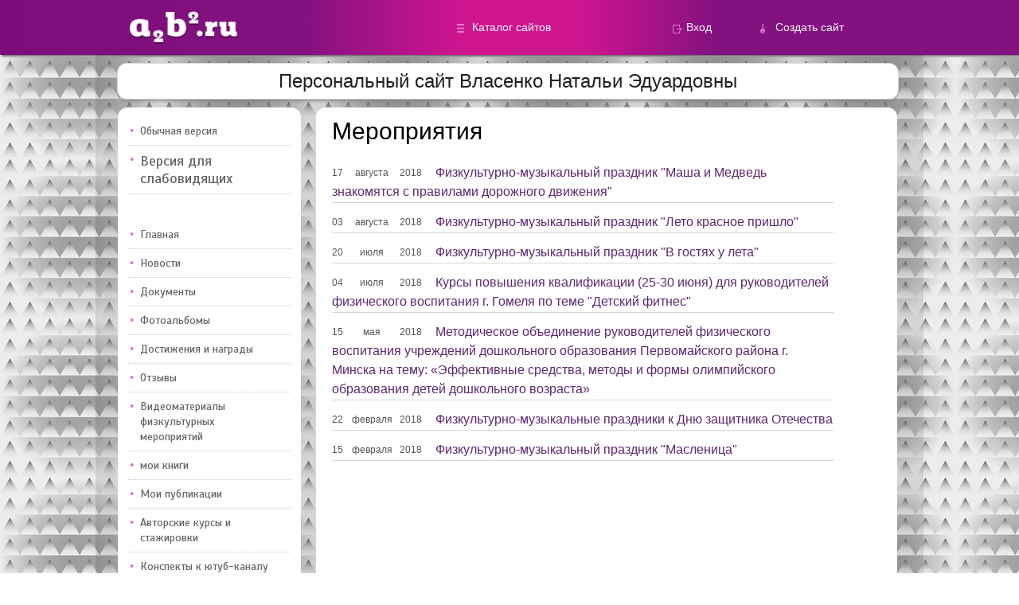

--- FILE ---
content_type: text/html; charset=utf-8
request_url: https://vlasenko-n-e.a2b2.ru/events/
body_size: 5338
content:
			<!DOCTYPE HTML>
<html lang="ru">
<head>
	<meta charset="UTF-8">
	<title>Мероприятия  Персональный сайт  Власенко Натальи Эдуардовны</title>
	<meta name="yandex-verification" content="7dac23113ce0cc27" />
	<script async src="https://pagead2.googlesyndication.com/pagead/js/adsbygoogle.js?client=ca-pub-7894245892290792"
     crossorigin="anonymous"></script>
	<meta name="google-site-verification" content="L6TulLhJ4kWXDP1Jy1lU1-Fke2QWVlB86h9me4QERpY" />
			<link rel="stylesheet" type="text/css" href="/data/site/css/styles.css?1769009313" media="all" />
	<style>
                .b2_sweep {
            background: url(/b3_design/bg4.jpg) repeat;
        }
        		@media (max-width: 767px){
			.modal-dialog{
				display: none;
			}
		}
			.modal-open .modal {
				overflow-x: hidden;
				overflow-y: auto;
			}
			.modal-open {
				overflow: hidden;
			}
			.fade.in {
				opacity: 1;
			}
			.modal {
				position: fixed;
				top: 0;
				right: 0;
				bottom: 0;
				left: 0;
				z-index: 1050;
				display: none;
				overflow: hidden;
				-webkit-overflow-scrolling: touch;
				outline: 0;
			}
			.fade {
				opacity: 0;
				-webkit-transition: opacity .15s linear;
				-o-transition: opacity .15s linear;
				transition: opacity .15s linear;
			}
			.modal.fade .modal-dialog {
				-webkit-transition: -webkit-transform .3s ease-out;
				-o-transition: -o-transform .3s ease-out;
				transition: transform .3s ease-out;
				-webkit-transform: translate3d(0,-25%,0);
				-o-transform: translate3d(0,-25%,0);
				transform: translate3d(0,-25%,0);
			}
			.modal-dialog {
				position: relative;
				width: 600px;
				display: block;
				margin: 130px auto 30px;
			}
			.modal-content {
				position: relative;
				background-color: #fff;
				-webkit-background-clip: padding-box;
				background-clip: padding-box;
				border: 1px solid #999;
				border: 1px solid rgba(0,0,0,.2);
				border-radius: 6px;
				outline: 0;
				-webkit-box-shadow: 0 3px 9px rgba(0,0,0,.5);
				box-shadow: 0 5px 15px rgba(0,0,0,.5);
			}
			.modal-header {
				min-height: 16.43px;
				padding: 15px;
				border-bottom: 1px solid #e5e5e5;
			}
			.modal-header .close {
				margin-top: -2px;
			}

			button.close {
				-webkit-appearance: none;
				padding: 0;
				cursor: pointer;
				background: 0 0;
				border: 0;
			}
			.close {
				float: right;
				font-size: 21px;
				font-weight: 700;
				line-height: 1;
				color: #000;
				text-shadow: 0 1px 0 #fff;
				filter: alpha(opacity=20);
				opacity: .2;
			}
			.sr-only {
				position: absolute;
				width: 1px;
				height: 1px;
				padding: 0;
				margin: -1px;
				overflow: hidden;
				clip: rect(0,0,0,0);
				border: 0;
			}
			.modal-title {
				margin: 0;
				line-height: 1.42857143;
			}
			.modal-body {
				position: relative;
				padding: 15px;
			}
			.modal-footer {
				padding: 15px;
				text-align: right;
				border-top: 1px solid #e5e5e5;
			}
			.btn-default {
				color: #333;
				background-color: #fff;
				border-color: #ccc;
			}
			.btn {
				display: inline-block;
				padding: 6px 12px;
				margin-bottom: 0;
				font-size: 14px;
				font-weight: 400;
				line-height: 1.42857143;
				text-align: center;
				white-space: nowrap;
				vertical-align: middle;
				cursor: pointer;
				-webkit-user-select: none;
				-moz-user-select: none;
				-ms-user-select: none;
				user-select: none;
				background-image: none;
				border: 1px solid transparent;
				border-radius: 4px;
			}
			.btn-primary {
				color: #fff;
				background-color: #428bca;
				border-color: #357ebd;
			}
    </style>
	<link rel="icon" href="/data/site/images/favicon_16x16.ico" type="image/x-icon">
	<link rel="shortcut icon" href="/data/site/images/favicon.ico" type="image/x-icon">
	<link rel="stylesheet" href="/data/site/css/prettyPhoto.css" type="text/css" media="screen" charset="utf-8" />
	<link rel="stylesheet" type="text/css" href="/data/site/jqueryui/jquery-ui.min.css" media="all" />
	
	<!-- Latest jQuery Library -->
	<script src="https://ajax.googleapis.com/ajax/libs/jquery/1.11.1/jquery.min.js"></script>
	<script src="https://code.jquery.com/ui/1.13.2/jquery-ui.js"></script>
	<!-- Bootstrap Core JS -->
	<script src="https://maxcdn.bootstrapcdn.com/bootstrap/3.2.0/js/bootstrap.min.js"></script>
	<link href='https://fonts.googleapis.com/css?family=Scada:400,700&subset=latin,cyrillic&display=swap' rel='stylesheet' type='text/css'>

	<style type="text/css">
	body { font: 14px/18px Arial, sans-serif; }
	.medium { font-size: 16px; line-height: 22px; }
	.large { font-size: 20px!important; line-height: 26px!important; }
	.large span { font-size: 18px; line-height: 22px; }
	.large dd { font-size: 20px; line-height: 26px; }
	.large dt { font-size: 20px; line-height: 26px; }
	.large a { font-size: 20px; line-height: 26px; }
	.large div { font-size: 20px; line-height: 26px; }
	h1 { font-size: 30px; line-height: 36px; }
	.medium h1 { font-size: 34px; line-height: 40px; }
	.large h1 { font-size: 38px; line-height: 44px; }
	h2 { font-size: 24px; line-height: 30px; }
	.medium h2 { font-size: 28px; line-height: 34px; }
	.large h2 { font-size: 32px; line-height: 38px; }
	h3 { font-size: 18px; line-height: 24px; }
	.medium h3 { font-size: 22px; line-height: 28px; }
	.large h3 { font-size: 26px; line-height: 32px; }
	h1, h2, h3 { color: #000; font-weight: normal; }
	#container { margin: 20px auto; width: 960px; }
	</style>
</head>
<body>
	<div class="b2_sweep">
				<div class="b2_header ">
			<div class="b2_header-sweep">
				<div class="b2_top-menu-up">
					<a href="javascript:void(0)">
						<div class="button_other_sites">
							<span>Каталог сайтов</span>
						</div>
					</a>
										<div class="b2_logo">
						<a href="https://a2b2.ru" class="none"><img src="/data/site/images/b2_logo.png" alt="" width="139" height="41" /></a>
					</div>

					<form action="" method="post">
						<input type="hidden" name="do" value="login" />
						<div class="b2_login">
							<input type="text" onblur="if(this.value=='')this.value='Логин';" onfocus="if(this.value==this.defaultValue)this.value='';" value="Логин" name="login" class="b2_header_search_text" value="" />
						</div>
						<div class="b2_header_search">
							<input type="password" onblur="if(this.value=='')this.value='Пароль';" onfocus="if(this.value==this.defaultValue)this.value='';" value="Пароль" name="password" class="b2_header_search_text" value="" />

							<input type="image" src="/data/site/images/blank.gif" class="b2_header_search_img" alt="&nbsp;" />
						</div>
					</form>
										<a href="https://a2b2.ru/main/add_educator_site" class="b2_button_reg">
						<span>Создать сайт</span>
					</a>
					<div class="b2_button_entry">
						<span><a href="https://a2b2.ru/main/entry" id="entry">Вход</a></span>
					</div>
									</div>
				<div class="b2_top-menu-pull-down">
	<div class="b2_top-menu">
	<div class="b2_one">
		<a href="https://a2b2.ru/person/" class="index-b_link" rel="nofollow" title="Детские сады">
			<span class="index-b_link_title_1">Сайты педагогов</span>
			<span class="index-b_link_hint">Добавлено — 10749</span>
		</a>
	</div>
	<div class="b2_one">
		<a href="https://a2b2.ru/methods_cats/" class="index-b_link" rel="nofollow" title="Методические материалы">
			<span class="index-b_link_title_2">Метод. материалы</span>
			<span class="index-b_link_hint">Добавлено — 58949</span>
		</a>
	</div>
	<div class="b2_one">
		<a href="https://a2b2.ru/gallery/" class="index-b_link" rel="nofollow" title="Фотоальбомы">
			<span class="index-b_link_title_3">Галереи фотографий</span>
			<span class="index-b_link_hint">Добавлено — 38708</span>
		</a>
	</div>
	<div class="b2_one_add">
		<a href="https://a2b2.ru/main/add_educator_site" class="index-b_link_add" title="Создать сайт">
			<span class="index-b_link_title_4">Создать сайт</span>
		</a>
	</div>
</div>
</div>
			</div>
					</div>
		
		<div class="b2_body">
			<div class="b2_wrap-body">
																						<div class="b2_edu_title"><p>Персональный сайт  Власенко Натальи Эдуардовны</p></div>
																			<div class="b2_left-menu">
	<ul class="b2_left-menu_ul b2_left-menu_inner resizer">
		<li class="b2_left-menu_item" id="small"><div class="small"><a href="#"><span>Обычная версия</span></a></div></li>
		<li class="b2_left-menu_item" id="large"><div class="large"><a href="#"><span>Версия для слабовидящих</span></a></div></li>
	</ul>
	<br>
	<ul class="b2_left-menu_ul b2_left-menu_inner">
					<li class="b2_left-menu_item">
			<a href="/"><span>Главная</span></a>
			</li>

																											<li class="b2_left-menu_item">
						<a href="/news/"><span>Новости</span></a>
						</li>
																																		<li class="b2_left-menu_item">
						<a href="/documents/"><span>Документы</span></a>
						</li>
																											<li class="b2_left-menu_item">
						<a href="/gallery/"><span>Фотоальбомы</span></a>
						</li>
																																																																				<li class="b2_left-menu_item">
						<a href="/awards/"><span>Достижения и награды</span></a>
						</li>
												
			<li class="b2_left-menu_item">
			<a href="https://a2b2.ru/person/144401"><span>Отзывы</span></a>
			</li>

						<li class="b2_left-menu_item">
			<a href="/section/12675/"><span>Видеоматериалы физкультурных мероприятий</span></a>
			</li>
						<li class="b2_left-menu_item">
			<a href="/section/12418/"><span>мои книги</span></a>
			</li>
						<li class="b2_left-menu_item">
			<a href="/section/12419/"><span>Мои публикации</span></a>
			</li>
						<li class="b2_left-menu_item">
			<a href="/section/12581/"><span>Авторские курсы и стажировки</span></a>
			</li>
						<li class="b2_left-menu_item">
			<a href="/section/14014/"><span>Конспекты к ютуб-каналу  "Физкультура для дошкольников"</span></a>
			</li>
						<li class="b2_left-menu_item">
			<a href="/section/14015/"><span>Авторские методические материалы</span></a>
			</li>
			
			
			</ul>



	<div align="center">
	<br>
	<div class="a2_header">Баннеры</div>
	<br>
	
	
						<a class="none grouped_elements" href="https://www.youtube.com/channel/UCa05TysFM9aVA3P-m_Poh7g" rel="gallery"><img width="210px" src="https://a2b2.ru/storage/images/person/144401/banners/images.png" alt="" /></a>
		<br>
					<a class="none grouped_elements" href="https://vk.com/vlasenko_nata" rel="gallery"><img width="210px" src="https://a2b2.ru/storage/images/person/144401/banners/Bez nazvaniya.jpeg" alt="" /></a>
		<br>
					<a class="none grouped_elements" href="https://www.aversev.by/izdatelstvo/avtory/vlasenko-ne/" rel="gallery"><img width="210px" src="https://a2b2.ru/storage/images/person/144401/banners/Bez nazvaniya.png" alt="" /></a>
		<br>
				</div>
	<br>


	
</div>
<div class="content">
<h1>Мероприятия </h1>

		
<script src="/data/site/js/info.js"></script>
		<ul class="info_list">
									<li class="a2_list_item">
				
									<div class="a2_list_day">17</div>
					<div class="a2_list_month">августа</div>
					<div class="a2_list_year">2018</div>
								<a href="/events/20947/" class="b2_list_link">Физкультурно-музыкальный праздник "Маша и Медведь знакомятся с правилами дорожного движения"</a>
							</li>
												<li class="a2_list_item">
				
									<div class="a2_list_day">03</div>
					<div class="a2_list_month">августа</div>
					<div class="a2_list_year">2018</div>
								<a href="/events/20906/" class="b2_list_link">Физкультурно-музыкальный  праздник "Лето красное пришло"</a>
							</li>
												<li class="a2_list_item">
				
									<div class="a2_list_day">20</div>
					<div class="a2_list_month">июля</div>
					<div class="a2_list_year">2018</div>
								<a href="/events/20893/" class="b2_list_link">Физкультурно-музыкальный праздник "В гостях у лета"</a>
							</li>
												<li class="a2_list_item">
				
									<div class="a2_list_day">04</div>
					<div class="a2_list_month">июля</div>
					<div class="a2_list_year">2018</div>
								<a href="/events/20847/" class="b2_list_link">Курсы повышения квалификации (25-30 июня) для руководителей физического воспитания г. Гомеля по теме "Детский фитнес"</a>
							</li>
												<li class="a2_list_item">
				
									<div class="a2_list_day">15</div>
					<div class="a2_list_month">мая</div>
					<div class="a2_list_year">2018</div>
								<a href="/events/20702/" class="b2_list_link">Методическое объединение руководителей физического воспитания учреждений  дошкольного образования Первомайского района г. Минска на тему: «Эффективные средства, методы и формы олимпийского образования детей дошкольного возраста»</a>
							</li>
												<li class="a2_list_item">
				
									<div class="a2_list_day">22</div>
					<div class="a2_list_month">февраля</div>
					<div class="a2_list_year">2018</div>
								<a href="/events/20149/" class="b2_list_link">Физкультурно-музыкальные праздники к Дню защитника Отечества</a>
							</li>
												<li class="a2_list_item">
				
									<div class="a2_list_day">15</div>
					<div class="a2_list_month">февраля</div>
					<div class="a2_list_year">2018</div>
								<a href="/events/20148/" class="b2_list_link">Физкультурно-музыкальный праздник "Масленица"</a>
							</li>
								</ul>
</div>

			</div>
		</div>
		<div class="b2_wrap-footer">
	<div class="b2_footer">
		<div class="left-column_kinder">
			<div class="b2_copy">Образовательный портал a2b2.ru<br />
				Электронная почта: <a href="mailto:info@a2b2.ru">info@a2b2.ru</a></div>
			</div>
			<div class="right-column_kinder">
			Создание и продвижение сайта: <a href="https://a2b2.ru/about">ООО "А2Б2"</a><br>
			<!--LiveInternet counter--><script type="text/javascript"><!--
document.write("<a href='//www.liveinternet.ru/click' "+
"target=_blank><img src='//counter.yadro.ru/hit?t26.6;r"+
escape(document.referrer)+((typeof(screen)=="undefined")?"":
";s"+screen.width+"*"+screen.height+"*"+(screen.colorDepth?
screen.colorDepth:screen.pixelDepth))+";u"+escape(document.URL)+
";"+Math.random()+
"' alt='' title='LiveInternet: показано число посетителей за"+
" сегодня' "+
"border='0' width='88' height='15'><\/a>")
//--></script><!--/LiveInternet-->
			</div>
		</div>
	</div>
</div>

<!-- Yandex.Metrika counter -->
<script type="text/javascript" >
   (function(m,e,t,r,i,k,a){m[i]=m[i]||function(){(m[i].a=m[i].a||[]).push(arguments)};
   m[i].l=1*new Date();k=e.createElement(t),a=e.getElementsByTagName(t)[0],k.async=1,k.src=r,a.parentNode.insertBefore(k,a)})
   (window, document, "script", "https://mc.yandex.ru/metrika/tag.js", "ym");

   ym(19615396, "init", {
        clickmap:true,
        trackLinks:true,
        accurateTrackBounce:true
   });
</script>
<noscript><div><img src="https://mc.yandex.ru/watch/19615396" style="position:absolute; left:-9999px;" alt="" /></div></noscript>
<!-- /Yandex.Metrika counter -->

	<script src="/data/site/js/jquery.prettyPhoto.js" type="text/javascript" charset="utf-8"></script>
	<script type="text/javascript" src="/data/site/js/auth.js"></script>
 
            <script src="/data/site/js/methods_cats.js?"></script>
     
		
		
		<script type="text/javascript">
	$(document).ready(function() {
		if($.cookie('TEXT_SIZE')) {
			var textSize = $(this).parent().attr('class');
			$('body').addClass($.cookie('TEXT_SIZE'));
			$('#'+$.cookie('TEXT_SIZE')).removeClass('b2_left-menu_item');
			$('#'+$.cookie('TEXT_SIZE')).addClass('b2_left-menu_item_active');
		}
		else {
			$.cookie('TEXT_SIZE','small', { path: '/', expires: 10000 });
		}
		$('.resizer a').click(function() {
			var textSize = $(this).parent().attr('class');
			$('body').removeClass('small medium large').addClass(textSize);
			var size='large';
			if (textSize=='large') size='small';
			$('#'+size).removeClass('b2_left-menu_item_active');
			$('#'+size).addClass('b2_left-menu_item');
			$('#'+textSize).removeClass('b2_left-menu_item');
			$('#'+textSize).addClass('b2_left-menu_item_active');
			$.cookie('TEXT_SIZE',textSize, { path: '/', expires: 10000 });
			return false;
		});
	});
	</script>

<!-- Global site tag (gtag.js) - Google Analytics -->
<script async src="https://www.googletagmanager.com/gtag/js?id=G-MJH1KCYLDM"></script>
<script>
  window.dataLayer = window.dataLayer || [];
  function gtag(){dataLayer.push(arguments);}
  gtag('js', new Date());

  gtag('config', 'G-MJH1KCYLDM');
</script>

</body>
</html>
	

--- FILE ---
content_type: text/html; charset=utf-8
request_url: https://www.google.com/recaptcha/api2/aframe
body_size: 266
content:
<!DOCTYPE HTML><html><head><meta http-equiv="content-type" content="text/html; charset=UTF-8"></head><body><script nonce="_S6N9dp4nTpr_3dnCDR4RQ">/** Anti-fraud and anti-abuse applications only. See google.com/recaptcha */ try{var clients={'sodar':'https://pagead2.googlesyndication.com/pagead/sodar?'};window.addEventListener("message",function(a){try{if(a.source===window.parent){var b=JSON.parse(a.data);var c=clients[b['id']];if(c){var d=document.createElement('img');d.src=c+b['params']+'&rc='+(localStorage.getItem("rc::a")?sessionStorage.getItem("rc::b"):"");window.document.body.appendChild(d);sessionStorage.setItem("rc::e",parseInt(sessionStorage.getItem("rc::e")||0)+1);localStorage.setItem("rc::h",'1769009316406');}}}catch(b){}});window.parent.postMessage("_grecaptcha_ready", "*");}catch(b){}</script></body></html>

--- FILE ---
content_type: text/css
request_url: https://vlasenko-n-e.a2b2.ru/data/site/css/styles.css?1769009313
body_size: 7212
content:
html, body, div, span,
h1, h2, h3, h4, h5, h6, p, blockquote, pre,
a, abbr, acronym, address, big, cite, code,
img, ins, kbd, q, s, samp,
small, strike, strong,
dl, dt, dd, ol, ul, li,
fieldset, form, label, legend,
table, caption, tbody, tfoot, thead, tr, th, td {
	margin: 0;
	padding: 0;
}

table{
	border-collapse:collapse;
}

td {
	padding: 5px;
}

html, body {
	width: 100%;
	min-height: 100%;
	font-family: 'Verdana', sans-serif;
	margin: 0px;

}

ul, ol {
	margin-left: 22px;
	line-height: 24px;
}

body{
	overflow-y: scroll;
}


hr{
	color: #aa55ff;
	margin-bottom: 40px;
	margin-left: -10px;
}


a img {
	border: 0;
}
img {
   max-width: 100%;
   height: auto;
   width: auto\9; /* ie8 */
}
h1, h2, h3 {
	font-weight: normal;
	color: #000000;
    float: none;
    line-height: 1em;
    padding: 7px 0 10px;
}


h1 {
	font-size: 36px;
}

h2 {
	font-size: 28px;
}

.hide{display:none !important}
.ya_map{height:300px}
a {
	color: #5c2770;
	text-decoration: none;
	padding-top: 3px;
	font-size: 16px;
}
a:hover {
	color: #3d224f;
	border: none;
}
a.none {
	border: none;
}
a.js {
	border-bottom: 1px dashed #7c3497;
	border-bottom: 1px dashed rgba(114,60,127,0.4);
}
a.js:hover {
	border: none;
}

p {
	font-family: 'Verdana', sans-serif;
	line-height: 24px;
	color: #231f20;
	margin: 5px 0px;
}

.normal_link {
	font-weight: normal;
}

.b2_block{
	width: 100%;
	float: left;

}

.b2_body {
	height: 100%;
}

.red_input{
	width:130px;
	height:25px;
	padding-left:10px;
	border-radius: 3px;
	border: 1px solid #ff0000;
}

.b2_wrap-header{
    background: rgba(0,0,0,0.1);
	display: block;
	width: 1000px;
	margin: 0 auto;
	position: relative;
	padding: 10px 20px 10px;
}

.b2_header_left_block{
	display: block;
	float: left;
	width: 150px;
}

.b2_img{
	display: block;
	float: left;
	margin: 7px;
}

.b2_header_middle_block{
	display: block;
	float: left;
	width: 700px;
}

.b2_header_right_block{
	display: block;
	float: left;
	width: 150px;
}

.b2_wrap-body{
	background: rgba(0,0,0,0.1);
	width: 1000px;
	margin: 0 auto;
	position: relative;
	padding: 10px 20px 10px;
}

.b2_wrap {
	background: rgba(0,0,0,0.1);
    margin: 0 auto;
    padding: 10px 30px 30px;
    position: relative;
    width: 980px;
}

.b2_sweep {
	overflow: hidden;
	width: 100%;
	min-width: 1150px;
	height: 100%;
    background: url('/data/site/images/patternbody.jpg') repeat;
    position: relative;
}

.b2_header {
	background: #810e7d; /* Old browsers */
background: -moz-linear-gradient(left,  #810e7d 0%, #7f0c7b 0%, #841180 30%, #cf1490 45%, #cf1490 57%, #841180 70%, #841180 100%); /* FF3.6+ */
background: -webkit-gradient(linear, left top, right top, color-stop(0%,#810e7d), color-stop(0%,#7f0c7b), color-stop(30%,#841180), color-stop(45%,#cf1490), color-stop(57%,#cf1490), color-stop(70%,#841180), color-stop(100%,#841180)); /* Chrome,Safari4+ */
background: -webkit-linear-gradient(left,  #810e7d 0%,#7f0c7b 0%,#841180 30%,#cf1490 45%,#cf1490 57%,#841180 70%,#841180 100%); /* Chrome10+,Safari5.1+ */
background: -o-linear-gradient(left,  #810e7d 0%,#7f0c7b 0%,#841180 30%,#cf1490 45%,#cf1490 57%,#841180 70%,#841180 100%); /* Opera 11.10+ */
background: -ms-linear-gradient(left,  #810e7d 0%,#7f0c7b 0%,#841180 30%,#cf1490 45%,#cf1490 57%,#841180 70%,#841180 100%); /* IE10+ */
background: linear-gradient(to right,  #810e7d 0%,#7f0c7b 0%,#841180 30%,#cf1490 45%,#cf1490 57%,#841180 70%,#841180 100%); /* W3C */
filter: progid:DXImageTransform.Microsoft.gradient( startColorstr='#810e7d', endColorstr='#841180',GradientType=1 ); /* IE6-9 */

	height: 69px;
	position: relative;
}
.index-b_content a{
	text-decoration: underline;
}
.b2_header-sweep {
	overflow: hidden;
	position: relative;
	height: 100%;
    margin: 0 auto;
    box-shadow: 2px 2px 2px 0 #777777;
}

.b2_top-menu-up{
    padding-top: 0px;
    margin: 0 auto;
    width: 1150px;
    position: relative;
    height: 69px;
}


.button_other_sites{
	color: #fff;
	height: 44px;
    width: 160px;
    background: transparent;
    left: 500px;
    position: absolute;
    padding-top: 25px;
    font-weight: normal;
}
.button_other_sites span{
    padding-left: 28px;
	background: url('/data/site/images/other_sites.png') 8px -1px no-repeat;
    font-size: 14px;
}
.button_other_sites a{
    text-decoration: none;
    color: #ffffff;
    border-bottom: 0px;
}
.button_other_sites:hover{
	color: #fff;
    background: rgba(0,0,0,0.1);
    position: absolute;
    padding-top: 25px;
    cursor: pointer;
}
.b2_header_show-menu .button_other_sites{
	color: #fff;
	height: 44px;
    width: 150px;
    background: rgba(0,0,0,0.1);
    left: 500px;
    position: absolute;
    padding-top: 25px;
    cursor: pointer;
}
.b2_header_show-menu {
	height: 265px;
    position: relative;
}

.b2_logo {
	top: 2px;
	position: absolute;
	left: 31px;
    margin: 11px 0 0 66px;
}
.b2_logo a {
	border: none;
	text-decoration: none;
}

.b2_login {
	display: none;
	position: absolute;
	left: 673px;
	right: 194px;
	top: 20px;
	height: 27px;
	background-color: #85107f;
	-webkit-border-radius: 5px;
	-moz-border-radius: 5px;
	border-radius: 5px;
	-webkit-box-shadow: 0 1px 1px #e13cab, 0 1px 1px #27182A inset;
	-moz-box-shadow: 0 1px 1px #e13cab, 0 1px 1px #27182A inset;
	box-shadow: 0 1px 1px #e13cab, 0 1px 1px #27182A inset;
    width: 200px;
}

.b2_header_search_text {
	border: 0;
	outline: 0;
	background-color: transparent;
	width: 91%;
	margin: 0 6%;
	height: 24px;
	color: #ffffff;
    font-size: 13px;
}

.b2_header_search {
	display: none;
	position: absolute;
	left: 900px;
	right: 194px;
	top: 20px;
	height: 27px;
	background-color: #85107f;
	-webkit-border-radius: 5px;
	-moz-border-radius: 5px;
	border-radius: 5px;
	-webkit-box-shadow: 0 1px 1px #e13cab, 0 1px 1px #27182A inset;
	-moz-box-shadow: 0 1px 1px #e13cab, 0 1px 1px #27182A inset;
	box-shadow: 0 1px 1px #e13cab, 0 1px 1px #27182A inset;
    width: 150px;
    color: #5d4865;
}

.b2_header_search_img {
	background: url('/data/site/images/icons_kindergardens.png') 0 -46px no-repeat;
	border: 0;
	width: 17px;
	height: 13px;
	outline: none;
	font-size: 0;
	position: absolute;
	right: 7px;
	top: 7px;
	cursor: pointer;
}
.b2_header_search_img:hover {
	background-position: 0 -60px;
}

.b2_button_reg{
	color: #fff;
	height: 44px;
    width: 152px;
    font-size: 12px;
    background: transparent;
    left: 872px;
    position: absolute;
    padding-top: 25px;
}

.b2_button_reg span{
    padding-left: 37px;
    background: url('/data/site/images/reg.png') 18px 4px no-repeat;
	font-size: 14px;
}

.b2_button_reg:hover{
	color: #fff;
	height: 44px;
    font-size: 12px;
    background: rgba(0,0,0,0.1);
    position: absolute;
    padding-top: 25px;
    cursor: pointer;
}


.rounded-list {
    counter-reset: li;
    font: 15px 'trebuchet MS','lucida sans';
    list-style: none outside none;
    margin-bottom: 4em;
    padding: 0;
    text-shadow: 0 1px 0 rgba(255, 255, 255, 0.5);
}

.rounded-list a {
    position: relative;
    display: block;
    padding: .4em .4em .4em 2em;
    *padding: .4em;
    margin: .5em 0;
    background: #ddd;
    color: #444;
    text-decoration: none;
    -moz-border-radius: .3em;
    -webkit-border-radius: .3em;
    border-radius: .3em;
    -webkit-transition: all .3s ease-out;
    -moz-transition: all .3s ease-out;
    -ms-transition: all .3s ease-out;
    -o-transition: all .3s ease-out;
    transition: all .3s ease-out;
}

.rounded-list a:hover {
    background: #eee;
}

.rounded-list a:hover:before {
    -moz-transform: rotate(360deg);
    -webkit-transform: rotate(360deg);
    -moz-transform: rotate(360deg);
    -ms-transform: rotate(360deg);
    -o-transform: rotate(360deg);
    transform: rotate(360deg);
}

.rounded-list a:before {
    content: counter(li);
    counter-increment: li;
    position: absolute;
    left: -1.3em;
    top: 50%;
    margin-top: -1.3em;
    background: #87ceeb;
    height: 2em;
    width: 2em;
    line-height: 2em;
    border: .3em solid #fff;
    text-align: center;
    font-weight: bold;
    -moz-border-radius: 2em;
    -webkit-border-radius: 2em;
    border-radius: 2em;
    -webkit-transition: all .3s ease-out;
    -moz-transition: all .3s ease-out;
    -ms-transition: all .3s ease-out;
    -o-transition: all .3s ease-out;
    transition: all .3s ease-out;
}


.b2_button_entry{
	color: #fff;
	height: 44px;
    width: 102px;
    font-size: 12px;
    background: transparent;
    left: 760px;
    position: absolute;
    padding-top: 25px;
}

.b2_button_entry span{
    padding-left: 37px;
    background: url('/data/site/images/icons_kindergardens.png') 20px 4px no-repeat;
	font-size: 14px;
}

.b2_button_entry a{
	font-size: 14px;
	color: #FFFFFF;
}

.b2_button_entry:hover{
	color: #fff;
	height: 44px;
    width: 102px;
    font-size: 12px;
    background: rgba(0,0,0,0.1);
    position: absolute;
    padding-top: 25px;
    cursor: pointer;
}

.b2_button_exit{
	color: #fff;
	height: 44px;
    width: 102px;
    font-size: 12px;
    background: transparent;
    left: 960px;
    position: absolute;
    padding-top: 25px;
}
.b2_button_exit span{
    padding-left: 37px;
    background: url('/data/site/images/icons_kindergardens.png') 17px 3px no-repeat;
	font-size: 14px;
}
.b2_button_exit:hover{
	color: #fff;
	height: 44px;
    width: 102px;
    font-size: 12px;
    background: rgba(0,0,0,0.1);
    position: absolute;
    padding-top: 25px;
    cursor: pointer;
}

.b2_line-blur{
    width: 100px;
    height: 3px;
    display: block;
    background: url('/data/site/images/blur-line.png') no-repeat center center transparent;
    position: absolute;
    top: 272px;
    width: 100%;
}

.b2_social_kinder {
	height: 54px;
	border: #cecece dashed 1px;
    width: 980px;
    background: #ffffff;
    position: relative;
    margin: 10px 0 0;
}

.b2_social_inner_kinder{
	position: relative;
	width: 901px;
	margin: 0 auto;
    padding: 11px 66px 0 0;
}
.b2_social_inner_kinder img{
    display: block;
    float: right;
    padding: 0 12px 0 0;


}

.b2_social_inner_kinder_img{
    display: block;
    float: left;
    padding: 0;
    position: absolute;
    top: -25px;
    left: 14px;

}

.b2_social_inner_kinder_text{
    display: block;
    width: 630px;
    height: 42px;
    float: left;
}
.b2_social_inner_kinder_text p{
    float: left;
    font-size: 14px;
    color: #343434;
    padding: 3px 0 0 0;
}
.b2_social_inner_kinder_text span{
    float: left;
    font-family: 'scada';
    font-size: 21px;
    color: #343434;
    padding: 2px 35px 0 112px;
}

.b2_wrap-footer{
  	width: 100%;
	margin: 0 auto;
	position: relative;
	min-height: 100%;
    min-width: 1100px;
    padding: 0;
    background: none repeat scroll 0 0 #820F7E;
}

.b2_footer {
	border-top: #CDCDCD solid 0px;
	margin-top: 18px;
	padding-top: 10px;
	height: 63px;
	color: #d99cd6;
	background: #820f7e;
    margin: 0 auto;
    width: 980px;
    position: relative;
    border: none;
}

.left-column_kinder{
    display: block;
    float: left;
    margin: 4px 0 0 0;
}

.b2_footer a{
    color: #f1e9f0;
    text-decoration: underline;
}


.b2_footer_logo,
.footer .b2_copy {
	display: inline-block;
	zoom: 1;
	*display: inline;
	vertical-align: top;
	font-size: 12px;
	line-height: 22px;
	margin-left: 5px;
}

.b2_copy {
	display: inline-block;
	zoom: 1;
	*display: inline;
	vertical-align: top;
	font-size: 12px;
	line-height: 22px;
	margin-left: 5px;
	/*margin-top: 3px;*/
}

.right-column_kinder{
    text-align: right;
	font-size: 12px;
	line-height: 20px;
	margin-top: 4px;
    display: block;
    float: right;
}

.clr {
	clear: both;
}

.b2_top-menu-pull-down{

    position: relative;
    width: 1000px;
    height: 188px;
    background: rgba(0,0,0,0.1);
    padding: 17px 20px 10px;
    margin: 0 auto;
}

.b2_top-menu {
}

.b2_button_my_site{
	color: #fff;
	height: 44px;
    width: 121px;
    font-size: 12px;
    background: transparent;
    left: 833px;
    position: absolute;
    padding-top: 25px;
}
.b2_button_my_site span{
    padding-left: 35px;
	background: url('/data/site/images/my_site.png') 12px 1px no-repeat;
    font-size: 14px;
}
.b2_button_my_site:hover{
	color: #fff;
	height: 44px;
    width: 121px;
    font-size: 12px;
    background: rgba(0,0,0,0.1);
    position: absolute;
    padding-top: 25px;
    cursor: pointer;
}

.b2_one {
    width: 230px;
    background: #ffffff;
	background: linear-gradient(to bottom, #FFFFFF 1%, #FBF6FD 30%, #F9EEFB 56%, #F5E4F9 97%, #FDF9FE 100%) repeat scroll 0 0 rgba(0, 0, 0, 0);
    border-radius: 12px;
    margin-left: 8px;
    margin-right: 12px;
    height: 159px;
    position: relative;
    float: left;
}

.index-b_link {
	background: url("/data/site/images/top-menu_shadow.png") no-repeat scroll center 110px rgba(0, 0, 0, 0);
    border: 0 none;
    display: block;
    height: 159px;
    padding: 0;
}

.index-b_link_title_1 {
	background: url('/data/site/images/teacher.png') 2px 4px no-repeat;
	color: #4D4D4D;
    display: block;
    font-weight: normal;
    font-family: 'Scada',sans-serif;
    font-size: 19px;
    left: 27px;
    line-height: 30px;
    padding-left: 85px;
    position: absolute;
    top: 28px;
    width: 80px;
}
.index-b_link_title_2 {
	background: url('/data/site/images/desk.png') 2px 4px no-repeat;
	color: #4D4D4D;
    display: block;
    font-weight: normal;
    font-family: 'Scada',sans-serif;
    font-size: 19px;
    left: 27px;
    line-height: 30px;
    padding-left: 85px;
    position: absolute;
    top: 28px;
    width: 80px;
}
.index-b_link_title_3 {
	background: url('/data/site/images/palet.png') 2px 4px no-repeat;
	color: #4D4D4D;
    font-weight: normal;
    display: block;
    font-family: 'Scada',sans-serif;
    font-size: 19px;
    left: 27px;
    line-height: 30px;
    padding-left: 85px;
    position: absolute;
    top: 28px;
    width: 80px;
}
.index-b_link_title_4 {
    display: block;
    color: #FFFFFF;
    left: 0;
    padding: 114px 40px;
    right: 0;
    text-align: center;
    top: 95px;
    width: auto;
    font-weight: normal;

}

.index-b_link_hint {
	text-align: center;
	display: block;
	position: absolute;
	width: 100%;
	bottom: 22px;
	color: #795588;
	font-weight: normal;
}

.b2_one_add {
    width: 230px;
	background: #936DCB;
	background: linear-gradient(to bottom, #A37FDF 0%, #936DCB 50%, #825AB7 100%) repeat scroll 0 0 rgba(0, 0, 0, 0);
	border-radius: 12px;
    height: 159px;
    position: relative;
    margin-left: 8px;
    float: left;
}

.index-b_link_add {
	background: url("/data/site/images/addedu.png") no-repeat scroll center 28px rgba(0, 0, 0, 0);
	color: #5C2770;
	border: 0 none;
    display: block;
    height: 159px;
    padding: 0;
    text-decoration: none;
}


.content2 {
    background-color: #FFFFFF;
    margin-left: 15px;
    min-height: 650px;

	display: inline-block;
	zoom: 1;
	*display: inline;
	vertical-align: top;
    box-shadow: 0 7px 4px -6px #777777;
    padding: 5px 10px 15px 20px;
    border-radius: 12px;
}

.content {
    background-color: #FFFFFF;
    margin-left: 15px;
    min-height: 650px;
    width: 700px;
	display: inline-block;
	zoom: 1;
	*display: inline;
	vertical-align: top;
    box-shadow: 0 7px 4px -6px #777777;
    padding: 5px 10px 15px 20px;
    border-radius: 12px;
}

.b2_content {
    background-color: #FFFFFF;
    border: 1px solid #D8D8D8;
    padding: 5px 10px 15px 20px;
    margin-left: 7px;
    min-height: 680px;
    width: 950px;
    border-radius: 12px;
	display: inline-block;
	zoom: 1;
	*display: inline;
	vertical-align: top;
    box-shadow: 0 7px 4px -6px #777777;
}
.b2_main_block {
	margin-left: 7px;
    float: left;
    width: 465px;
}

.b2_main_block h2{
	text-align: center;
	font-size: 24px;
}

.b2_title {
	color: #5c2770;
	font-size: 22px;
	font-family: 'Scada',sans-serif;
	margin-top: 10px;
	text-align: center;
}

.b2_list_link {
	font-weight: normal;
}

.info_list {
	list-style: none;
	margin: 0px;
}

.b2_header_link {
	border-bottom: none;
	font-size: 18px;
	color: #5c2770;
}

.b2_left{
	float: left;
	font-weight: bold;
	margin-bottom: 10px;
	min-height: 35px;
}

.b2_right{
	float: right;
	margin-bottom: 10px;
	min-height: 35px;
}

.b2_25{
	width: 25%;
}

.b2_70{
	width: 70%;
}

.b2_50{
	width: 50%;
}


.a2_input {
	width: 95%;
	font-size: 14px;
	-webkit-border-radius: 3px;
	-moz-border-radius: 3px;
	border-radius: 3px;
	border: 1px solid #aa55ff;
	padding: 4px 5px;
	margin-bottom: 10px;
	-webkit-box-shadow: 0 1px 1px #aa55ff inset;
	-moz-box-shadow: 0 1px 1px #aa55ff inset;
	outline: none;
}

.list2{
	margin: 0px;
}

.list3{
	margin: 0px;
}

.list4{
	margin: 0px;
}


.geo_input {
	width: 92%;
	margin-right: 4%;
	margin-left: 4%;
	font-size: 14px;
	-webkit-border-radius: 3px;
	-moz-border-radius: 3px;
	border-radius: 3px;
	border: 1px solid #aa55ff;
	padding: 4px 5px;
	margin-bottom: 10px;
	-webkit-box-shadow: 0 1px 1px #aa55ff inset;
	-moz-box-shadow: 0 1px 1px #aa55ff inset;
	outline: none;
}

.a2_date_input {
	width: 120px;
	float: left;
	font-size: 14px;
	-webkit-border-radius: 3px;
	-moz-border-radius: 3px;
	border-radius: 3px;
	border: 1px solid #aa55ff;
	margin: 0px 20px 10px 0px;
	-webkit-box-shadow: 0 1px 1px #aa55ff inset;
	-moz-box-shadow: 0 1px 1px #aa55ff inset;
	outline: none;
}

.a2_fieldset{
	width: 94%;
	border-radius: 3px;
	border: 1px solid #aa55ff;
	padding: 10px;
	margin-bottom: 10px;
}


.a2_check{
	margin-bottom: 10px;
}

.content-block{
	width: 95%;
}

.spec_content_block{
	width: 95%;
	margin: 0px 0px 10px 0px;
}

.a2_input:hover {
	color: #220044;
	border: 1px solid #220044;
}
.a2_submit{
	color: #441188;
	font-size: 14px;
	text-shadow: 0 1px 1px #fff;
	border: 1px solid #aa55ff;
	-webkit-border-radius: 5px;
	-moz-border-radius: 5px;
	border-radius: 5px;
	padding: 4px 4px;
	outline: none;
	width: 37%;
	margin-top: 10px;
}

.a2_reg_submit{
	background: #eeeeee;
	font-size: 14px;
	text-shadow: 0 1px 1px #fff;
	border: 2px solid #aa55ff;
	-webkit-border-radius: 5px;
	-moz-border-radius: 5px;
	border-radius: 5px;
	padding: 4px 4px;
	outline: none;
	margin-top: 10px;
	cursor: pointer;
}

.reg_submit{
	background: #eeeeee;
	font-size: 26px;
	text-shadow: 0 1px 1px #fff;
	border: 2px solid #aa55ff;
	outline: none;
	margin: 0 10px;
	cursor: pointer;
	width: 485px;
}

.a2_reg_submit:hover{
	background: #ffffff;
}


.a2_geo_ident{
	color: #441188;
	font-size: 14px;
	text-align: center;
	text-shadow: 0 1px 1px #fff;
	border: 1px solid #aa55ff;
	-webkit-border-radius: 5px;
	-moz-border-radius: 5px;
	border-radius: 5px;
	padding: 4px;
	outline: none;
	margin-bottom: 20px;
	margin-top: 0px;
	cursor: pointer;
	margin-left: 8%;
	margin-right: 8%;
	background-color: #EEEEEE;
}

.a2_25{
	width: 25%;
	float: left;
}

.a2_50{
	width: 50%;
	float: left;
}

.reg_input_block{
	width: 500px;
	float: left;
	padding: 0 230px;
	font-size: 18px;
}

.reg_input{
	font-size: 26px;
	text-align: center;
	width: 480px;
	margin: 10px 0;
	border: 2px solid #aa55ff;
}


.a2_add_element{
	background-color: #eeeeee;
	text-shadow: 0 1px 1px #fff;
	border: 1px solid #aa55ff;
	-webkit-border-radius: 5px;
	-moz-border-radius: 5px;
	border-radius: 5px;
	padding: 4px 4px;
	outline: none;
	margin-top: 10px;
	width: 25%;
	text-align: center;
}

.geo_add_element{
	background-color: #eeeeee;
	text-shadow: 0 1px 1px #fff;
	border: 1px solid #aa55ff;
	-webkit-border-radius: 5px;
	-moz-border-radius: 5px;
	border-radius: 5px;
	float: left;
	width: 21%;
	margin-top: 5px;
	margin-right: 45%;
	margin-left: 2%;
	margin-bottom: 10px;
	height: 25px;
	font-size: 16px;
	color: #441188;
	text-align: center;
	cursor: pointer;
}

.a2_add_element a{
	font-size: 14px;
	font-weight: normal;
	color:#441188;
}

.a2_add_element:hover{
	background-color: #cccccc;
	border: 1px solid #220044;
}


.a2_submit:hover{
	color: #220044;
	border: 1px solid #220044;
}

.a2_radio{
	color: #441188;
}



















/*методические материалы*/
.bread_crumps {
	background-color: #F7EFFE;
	font-size: 14px;
	color: #636363;
	line-height: 27px;
}

.bread_crumps_arrow {
	color: #5c2770;
}

.methods-cats_materials_item {
	font-size: 14px;
	padding-left: 18px;
	background: url('/data/site/images/methods_cats.png') 0 -32px no-repeat;
}
.methods_wrap {
	min-height: 400px;
	padding: 12px 17px;
}
.methods-cats_materials_top {
	margin-top: 20px;
	margin-left: 20px;
	font-size: 14px;
	font-family: 'Scada', sans-serif;
	line-height: 30px;
}

.index-b_head {
	color: #231f20;
	padding: 12px 0px;
	font-size: 22px;
}

.arrow {
	padding: 0 5px;
}

.method-cats {
	list-style: none;
	display: block;
	margin: 0px;
	padding: 0px;
}

.method-cats_item_cl .method-cats {
	display: none;
}

.methods-cats_materials {
	list-style: none;
}

.method-cats_item_toggle {
	display: block;
	position: absolute;
	width: 16px;
	height: 16px;
	background: url('/data/site/images/methods_cats.png') 0 0 no-repeat;
	left: -24px;
	top: 8px;
	border: 0;
	/*font-size: 0;*/
	/*line-height: 0;*/
	padding: 0;
}
.method-cats_item_cl .method-cats_item_toggle {
	background-position: 0 -16px;
}

.method-cats_item {
	font-size: 19px;
	margin-left: 23px;
	line-height: 30px;
	position: relative;
}

.paging {
	margin: 0 10px;
	padding: 20px 5px;
	font-size: 12px;
	color: #636363;
	position: relative;
}
.paging .prev,
.paging .next {
	display: inline-block;
	zoom: 1;
	vertical-align: top;
	line-height: 20px;
}
.paging .arrow {
	padding: 0 5px;
}
.paging .prev {
	margin-right: 10px;
}
.paging-list {
    margin-top: 13px;
    font-size: 14px;
    display: flex;
    flex-wrap: wrap;
}
.paging-list a{
    text-align: center;
    font-size: 14px;
    padding: 2px 4px;
    margin: 0 4px;
    min-width: 26px;
}
.paging_page {
    background-color: #865D8F;
    color: #fff;
    padding: 2px 4px;
    margin: 0 4px;
    min-width: 25px;
    text-align: center;
}
.paging_link {
	margin: 2px 8px;
}




















/*каталог*/
.top-menu-select{
	padding-top: 0px;
    width: 920px;
    position: relative;
    margin: 15px;
	background: #ffffff; /* Old browsers */
	-webkit-border-radius: 10px;
	-moz-border-radius: 10px;
	border-radius: 10px;
}

.geo{
	padding-top: 0px;
    width: 920px;
    position: relative;
    margin: 15px;
	background: #ffffff; /* Old browsers */
	-webkit-border-radius: 10px;
	-moz-border-radius: 10px;
	border-radius: 10px;
}

.selecting-steps-data{
	margin-top:30px;
	clear:left;
}
.selecting-steps-data .selecting-steps-data-element{
	color:#5c2770;
	list-style-position:inside;
	min-height;40px;
	float:left;
	width:32%;
	margin-right:2%;
	line-height: 28px;
}
.selecting-steps-data .selecting-steps-data-element:nth-child(3n+3)
{
	margin-right:0;
}
.selecting-steps-data .selecting-steps-data-element .selecting-steps-data-element-title{
	font-size:14px;
	font-family: Verdana, Geneva, Arial, Helvetica, sans-serif;
}
.header_show-menu {
	/*height: 370px;*/
}
.selecting-steps-data-clr{
	display:block;
	clear:both;
	width:100%;
	height:0;
	line-height:0;
}



.left-menu {
    background-color: #FFFFFF;
    border: 1px solid #D8D8D8;
    border-radius: 12px;
    margin-left: 15px;
    width: 300px;
    display: inline-block;
	zoom: 1;
	*display: inline;
	vertical-align: top;
	float: left;

}

.left-menu_inner {
	padding: 5px 15px;
}

.content_catalog {
    background-color: #FFFFFF;
    border: 1px solid #D8D8D8;
    margin-left: 15px;
    min-height: 650px;
    width: 600px;
	display: inline-block;
	zoom: 1;
	*display: inline;
	vertical-align: top;
    box-shadow: 0 7px 4px -6px #777777;
    border-radius: 12px;
    float: left;
}

.block-items {
	padding: 5px 15px;
}


.list-items_item_title {
	font-size: 14px;
	/*font-weight: normal;*/
}
.list-items_item_num {
	color: #636363;
	font-size: 12px;
	margin-top: 3px;
	width: 3%;
}

.list-items_item {
	padding-top: 15px;
}

.list-items_item_description {
	font-size: 16px;
	min-height: 170px;
	margin-bottom: 25px;
}
.list-items_item_description p {
	padding-left: 0;
	font-size: 14px;
	/*color: #959595;*/
	line-height: 1.9;
}

.short_review{
 	min-height: 170px;
}

.short_review p{
 	margin-top: 0px;
}

.selecting-steps-element{
	background: linear-gradient(to bottom, #A17DE6 0%, #825BC1 100%) repeat scroll 0 0 rgba(0, 0, 0, 0);
	border-radius: 10px;
    display: block;
    text-decoration: none;
    color: #ffffff;
    float: left;
    padding: 10px;
    margin-right: 10px;
}

.hide {
	display:none !important
}
.ya_map {
	height:300px
}


.review{
	border-bottom: #CDCDCD solid 1px;
	margin-top: -5px;
	margin-bottom: 20px;
	margin-right: 20px;
	padding-bottom: 10px;
}













/*Поддомены*/
.b2_left-menu {
	display: inline-block;
	zoom: 1;
	*display: inline;
	vertical-align: top;
    box-shadow: 0 7px 4px -6px #777777;
}
.b2_left-menu {
    background-color: #FFFFFF;
    border-radius: 12px;
    margin-left: 8px;
    width: 230px;
}
.b2_left-menu_ul {
	list-style: none outside none;
}

.b2_left-menu_inner {
	margin: 3px;
	margin-top: 12px;
}

.b2_left-menu_item a {
	display: block;
	background: #ffffff;
	padding: 0;
	color: #636363;
	text-decoration: none;
	border-bottom: #cecece dotted 1px;
    margin: 0 10px 0 10px;
}

.b2_left-menu_item a:hover {
	background: #ffffff;
}
.b2_left-menu_item span {
	background: url("/data/site/images/marker.png") no-repeat scroll 1px 11px rgba(0, 0, 0, 0);
    display: block;
    font-family: 'Scada',sans-serif;
    font-size: 14px;
    line-height: 19px;
    padding: 8px 15px;
    position: relative;
}
.b2_left-menu_item a:hover span {
	background: #7f0c7b;
    color: #ffffff;
        border-bottom-left-radius:4px;
  	border-bottom-right-radius:4px;
  	border-top-left-radius:4px;
  	border-top-right-radius:4px;
}
.b2_left-menu_item a:active {
	background: #7f0c7b;
    color: #ffffff;
}
.b2_left-menu_item a:active span {
	background: #7f0c7b;
    color: #ffffff;
}
.b2_left-menu_item_active {
	background: #ffffff;
}

.b2_left-menu_item_active span {
	display: block;
	color: #ffffff;
	background: #7f0c7b;
	font-family: 'Scada',sans-serif;
    font-size: 14px;
    left: 0;
    line-height: 36px;
    padding: 5px 0px 5px 18px;
    line-height: 19px;
    position: relative;
    margin: 0 10px;
    width: 186px;
    border-bottom-left-radius:4px;
  	border-bottom-right-radius:4px;
  	border-top-left-radius:4px;
  	border-top-right-radius:4px;
}






















.spec_left-menu_item a {
	display: block;
	background: #dddddd;
	padding: 0;
	color: #636363;
	text-decoration: none;
	border-bottom: #cecece dotted 1px;
    margin: 0 10px 0 10px;
    border-bottom-left-radius:4px;
  	border-bottom-right-radius:4px;
  	border-top-left-radius:4px;
  	border-top-right-radius:4px;
}

.spec_left-menu_item a:hover {
	background: #ffffff;
}
.spec_left-menu_item span {
	background: url("/data/site/images/marker.png") no-repeat scroll 1px 11px rgba(0, 0, 0, 0);
    display: block;
    font-family: 'Scada',sans-serif;
    font-size: 14px;
    line-height: 19px;
    padding: 8px 15px;
    position: relative;
}
.spec_left-menu_item a:hover span {
	background: #7f0c7b;
    color: #ffffff;
    border-bottom-left-radius:4px;
  	border-bottom-right-radius:4px;
  	border-top-left-radius:4px;
  	border-top-right-radius:4px;
}
.spec_left-menu_item a:active {
	background: #7f0c7b;
    color: #ffffff;
}
.spec_left-menu_item a:active span {
	background: #7f0c7b;
    color: #ffffff;
}
.spec_left-menu_item_active {
	background: #ffffff;
}

.spec_left-menu_item_active span {
	display: block;
	color: #ffffff;
	background: #7f0c7b;
	font-family: 'Scada',sans-serif;
    font-size: 14px;
    left: 0;
    line-height: 36px;
    padding: 5px 0px 5px 18px;
    position: relative;
    margin: 0 10px;
    width: 186px;
    line-height: 19px;
    border-bottom-left-radius:4px;
  	border-bottom-right-radius:4px;
  	border-top-left-radius:4px;
  	border-top-right-radius:4px;
}




.b2_address-block {
	font-size: 12px;
    padding: 3px 0 5px 0;
}

.b2_address-block_noactive{
	display: block;
	float: left;
	max-width: 500px;
	font-size: 12px;
    padding: 3px 0 5px 30px;
}

.b2_address-column{
    border-bottom: 1px dotted #CECECE
}

.b2_dt {
	width: 16%;
}
.b2_address-block dl {
	padding-top: 10px;
	clear: both;
}

.b2_block-head_photo {
	float: left;
	padding-top: 8px;
	padding-right: 20px;
	width: 210px;
    max-width: 210px;
}

.b2_main_item_photo {
	float: left;
	padding-top: 10px;
	padding-right: 20px;
    max-width: 210px;
}



.b2_about_us-column span{
    font-family: scada;
    font-size: 24px;
}
.b2_name-column {
    width: 690px;
    border-bottom: 1px #cecece dotted;
}
.b2_name-column img{
    margin: 9px 0 0 0;
}

.b2_mup-column {
	width: 690px;
    border-bottom: 1px #cecece dotted;
}
.b2_maps {
	text-align: left;
	text-decoration:underline;
	border: 0px;
	display: block;
	font-size: 12px;
}

.b2_maps:hover{
	cursor: pointer;
}


.b2_mup-column
.b2_about_us-column{
    width: 690px;
}

.b2_address-block dt,
.b2_address-block dd {
	float: left;
	line-height: 1.4;
	    padding: 3px 0 1px 0;
}
.b2_address-block dd a{
    color: #5c2770;

}
.b2_address-block dt {
	width: 180px;
	color: #959595;
}
.b2_address-block dd {
	width: 300px;
	color: #231f20;
	word-wrap: break-word;
}
.b2_address-block dd input.string {
	margin-left: -15px;
	width: 130px;
	margin-top: -5px;
	margin-bottom: 10px;
}

.a2_list_item {
	border-bottom: 1px solid #D8D8D8;
	padding: 12px 0px 1px;
	max-width: 90%;
}

.a2_list_day {
	float: left;
	color: #555555;
	font-size: 12px;
	text-align: left;
	min-width: 15px;
}

.a2_list_month {
	float: left;
	color: #555555;
	font-size: 12px;
	text-align: center;
	min-width: 70px;
}

.a2_list_year {
	float: left;
	color: #555555;
	font-size: 12px;
	text-align: left;
	min-width: 40px;
	padding-right: 5px;
}

.b2_doc_download_size {
	font-size: 12px;
	letter-spacing: 1px;
}

.doc_attaches_item {
	margin-left: 20px;
}

.doc_attaches_item a{
	font-weight: normal;
	border-bottom 0px;
}

.teachers-list_photo {
	float: left;
	width: 135px;
}

.teachers-list_item {
	margin: 20px 10px 30px;
	position: relative;
}

.b2_teachers-list_description {
	margin-left: 150px;
}

.b2_block-head {
	background-color: #F7EFFE;
	font-family: 'Scada', sans-serif;
	font-size: 16px;
	color: #44657b;
	padding: 10px;
}

.teachers-dl {
	font-size: 12px;
	margin-top: 20px;
	margin-left: 15px;
}
.teachers-dl dt,
.teachers-dl dd {
	display: inline-block;
	*display: inline;
	zoom: 1;
	vertical-align: top;
	line-height: 16px;
}
.teachers-dl dt {
	clear: both;
	color: #959595;
	width: 125px;
	margin-right: 10px;
}

.b2_galleries-list_item {
	margin-top: 20px;
	width: 30%;
	display: inline-block;
	*display: inline;
	zoom: 1;
	background-color: #f7efff;
	text-align: center;
	margin-left: 2%;
	vertical-align: top;
	position: relative;
}

.edit_link {
	display: inline-block;
	*display: inline;
	zoom: 1;
	height: 16px;
	width: 16px;
	background: url('/data/site/images/edit.png') no-repeat;
	border: none;
	margin-top: 5px;
	padding: 0;
}

.del_link {
	display: inline-block;
	*display: inline;
	zoom: 1;
	width: 16px;
	height: 16px;
	background: url('/data/site/images/delete.png') no-repeat;
	border: none;
	padding: 0;
}

.list_item_buttons {
	display: none;
}

.b2_block_items{
	width: 94%;
	margin: 5px 0px 5px 0px;
	border-radius: 3px;
	border: 1px solid #aa55ff;
	padding: 10px;
}


.left-column,
.right-column {
	display: inline-block;
	zoom: 1;
	*display: inline;
	vertical-align: top;
	padding-bottom: 50px;
}
.left-column {
	width: 33%;
}
.right-column {
	width: 63%;
}






.a2_main_list_item {
	padding: 12px 0px 1px;
	max-width: 90%;
	min-height: 50px;
}


.main_left_block_item{
	margin-bottom: 30px;
}

.review_mail{
	display: none;
}

.advice {
    -moz-border-bottom-colors: none;
    -moz-border-left-colors: none;
    -moz-border-right-colors: none;
    -moz-border-top-colors: none;
    -moz-box-sizing: border-box;
    background-color: #FFFBE5;
    border-color: #aa55ff -moz-use-text-color #aa55ff #aa55ff;
    border-image: none;
    border-radius: 3px 0 0 3px;
    border-style: solid none solid solid;
    border-width: 1px 0 1px 1px;
    bottom: 100px;
    box-shadow: 0 1px 0 rgba(255, 255, 255, 0.5) inset, 0 1px 2px rgba(0, 0, 0, 0.15);
    font-size: 12px;
    padding: 10px;
    position: fixed;
    right: 0;
    z-index: 40;
}

.advice_button{
	background-color: #eeeeee;
	text-shadow: 0 1px 1px #fff;
	border: 1px solid #aa55ff;
	-webkit-border-radius: 5px;
	-moz-border-radius: 5px;
	border-radius: 5px;
	padding: 4px 4px;
	outline: none;
	width: 150px;
	text-align: center;
}

.advice_title {
	color: #5c2770;
	font-size: 22px;
	font-family: 'Scada',sans-serif;
	margin-bottom: 5px;
	text-align: center;
}

.answer {
	cursor:pointer;
	color: #663399;
}

.comment_raiting {
	cursor:pointer;
	float: right;
	margin-bottom: 5px;
}

.comment_author {
	float: left;
	font-weight: bold;
}

.comment_date {
	margin-left: 15px;
	margin-top: 4px;
	float: left;
	font-size: 10px;
}

.plus{
	margin-left: 5px;
}

.minus{
	margin-left: 5px;
	margin-right: 5px;
}

.comments {
	margin-top: 25px;
	padding: 10px 10px 10px 10px;
	background-color: #eeeeee;
	border-radius: 3px;
}

.comments_rec {
	margin-left: 5px;
	background-color: #ffffff;
	width: 99%;
	min-width: 400px;
	float: right;
	padding: 4px 0px 4px 5px;
	margin-bottom: 10px;
	-webkit-box-shadow: 0 1px 1px #aa55ff inset;
	-moz-box-shadow: 0 1px 1px #aa55ff inset;
	outline: none;
}

.comment_submit{
	background-color: #ffffff;
	font-size: 14px;
	text-shadow: 0 1px 1px #fff;
	border: 1px solid #aa55ff;
	-webkit-border-radius: 5px;
	-moz-border-radius: 5px;
	border-radius: 5px;
	padding: 4px 4px;
	outline: none;
	width: 37%;
	margin-top: 10px;
}

.half_block{
	float: left;
	margin: 5px;
	width: 45%;
	border: 1px solid #aa55ff;
	border-radius: 5px;
	min-height: 100px;
}

.b2_half_block{
	float: left;
	margin: 5px;
	width: 48%;

	min-height: 100px;
}

.comments_rec_2 {
	background-color: #ffffff;
	width: 96%;
	min-width: 400px;
	float: right;
	padding: 4px 0px 4px 5px;
	margin-bottom: 10px;
	-webkit-box-shadow: 0 1px 1px #aa55ff inset;
	-moz-box-shadow: 0 1px 1px #aa55ff inset;
	outline: none;
}

#ok_shareWidget{
	display: inline-block;
}

#vk_like{
	margin-left: 10px;
	display: inline-block;
}

.pp_description{
	display: inline-block;
}

#vkwidget2_tt{
	width: 900px;
}

.b2_direct {
    background-color: #FFFFFF;
    border: 1px solid #D8D8D8;
    padding: 14px 8px 9px 129px;
    border-radius: 12px;
    margin-left: 12px;
    margin-bottom: 10px;
    width: 848px;
	display: inline-block;
	*display: inline;
	vertical-align: top;
    box-shadow: 0 7px 4px -6px #777777;
}


.b2_edu_title {
    background-color: #FFFFFF;
    border: 1px solid #D8D8D8;
    padding: 5px 10px 0px 10px;
    border-radius: 12px;
    margin-left: 7px;
    margin-bottom: 10px;
    width: 960px;
	display: inline-block;
	*display: inline;
	vertical-align: top;
    box-shadow: 0 7px 4px -6px #777777;
    text-align: center;
}

.b2_edu_title p{
    font-size: 24px;
    margin-bottom: 10px;
}

#one_photo{

	margin-bottom: 60px;
	margin-top: 10px;
}

.splCont {
	display:none;
	padding:5px 15px;
	border:2px solid #FF3300;
}

.pagination {
	list-style: none;
	width: 500px;
	margin: 10px auto;
	height: 25px;
}

.pagination li a{
	float: left;
	display: inline-block;
	min-width: 20px;
	height: 23px;
	border-right: 1px solid grey;
	border-top: 1px solid grey;
	border-bottom: 1px solid grey;
	text-align: center;
	padding: 0 3px;
}

.pagination li a:hover {
	cursor: pointer;
	background-color: grey;
}

.pagination .active a{
		color: #fff;
}
.pagination .active a{
	background-color: grey;
}

.pagination li:first-child a{
	border-left: 1px solid grey;
	border-top-left-radius: 5px;
	border-bottom-left-radius: 5px;
}

.pagination li:last-child a{
	border-top-right-radius: 5px;
	border-bottom-right-radius: 5px;
}




/*NEW REVIEW PAGE*/
.review-date {
  margin: 0;
  font-size: 10px;
  color: #636363;
	line-height: 1;
}

.vk-review-profile::before {
	background-image: url("../images/sn_icons.png");
	background-position: 0px 0px;
}
.ok-review-profile::before {
	background-image: url("../images/sn_icons.png");
	background-position: -18px 0px;
}
.a2b2-review-profile::before {
	background-image: url("../images/sn_icons.png");
	background-position: -36px 0px;
}

.review-profile-link::before {
	content: "";
	display: inline-block;
	background-repeat: no-repeat;
	background-size: 90px 18px;
	width: 18px;
	height: 18px;
	line-height: 18px;
	margin: 0 2px;
	margin-bottom: -2px;
}

.auth-link {
	width: 18px;
	height: 18px;
	line-height: 18px;
	display: inline-block;
	background-repeat: no-repeat;
	background-size: 90px 18px;
	margin-bottom: -5px;
}

.vk-auth-link {
	background-image: url("../images/sn_icons.png");
	background-position: 0px 0px;

}

.add_form .contact_email {
   display:none;
}


.add_org_site_form_wrap {
  display: none;
}

#form_errors {
  margin-left: 150px;
  margin-right: 150px;
  padding-bottom: 30px;
  color: red;
}

#form_errors_list {
  margin-top: 5px;
}

#form_errors_list div {
  margin-left: 25px;
  margin-top: 10px;
}

.a2_menu_reg h2 {
  font-size: 22px;
}

.a2_menu_reg .a2_reg_submit {
  background-color: #f2f2f2;  
  border: 2px solid #ffffff;
}

.a2_menu_reg .a2_reg_submit.selected {
  background-color: #d3d3d3;  
  border: 2px solid #aa55ff;
}

label.field {
  font-size: 22px;
}


#add_org_site_form .reg_input_block {
  margin-bottom: 15px;
}

#add_org_site_form .reg_input_block label.field span {
  color: red;
} 

#add_org_site_form .reg_input_block div.hint {
  font-size: 14px; 
} 

#add_org_site_form .reg_input {
  font-size: 22px;
  margin-bottom: 2px;
  margin-top: 4px;
  padding-left: 6px;
  text-align: left;
}

#add_educator_site_form .reg_input_block {
  margin-bottom: 15px;
}

#add_educator_site_form .reg_input_block label.field span {
  color: red;
} 

#add_educator_site_form .reg_input_block div.hint {
  font-size: 14px; 
} 

#add_educator_site_form .reg_input {
  font-size: 22px;
  margin-bottom: 2px;
  margin-top: 4px;
  padding-left: 6px;
  text-align: left;
}

.reg_input_block label.field label {
  line-height: 28px;
  font-size: 18px;
}

.page-wrapper .cp .container .row .login-form input {
  font-size: 14px;
}






--- FILE ---
content_type: application/javascript
request_url: https://vlasenko-n-e.a2b2.ru/data/site/js/info.js
body_size: 3947
content:
$(function ()
{
	$('.del_link').click(function()
	{
		var parent = $(this).parents('.a2_list_item');
		$('.list_item_description', parent).hide();
		$('.list_item_buttons', parent).show();
	});
	$('.delete_cancel').click(function()
	{
		var parent = $(this).parents('.a2_list_item');
		$('.list_item_buttons', parent).hide();
		$('.list_item_description', parent).show();
	});
	$('.delete_submit').click(function()
	{
		var parent = $(this).parents('.a2_list_item');
		var id_item = $('.id_item', parent).val();
		var id_section_item = $('.id_section_item', parent).val();
		if (window.location.href.indexOf('consult')) {
			var url = window.location.href.replace('consult', 'methods');
		}
		else {
			var url = window.location.href;
		}
		$.post(url, {do: 'delete', id: id_item, id_item: id_section_item}, function(result)
		{
			console.log(result);
			parent.remove();
			// that.attr('disabled', false);
		}, 'text');
	});


	$('.del_submit').click(function()
	{
		var r=confirm('Точно удаляем?');
		if (r==false) return false;
	});


	$('#submit').click(function(){

		//проверка заголовка
		if($("#title").size()){
			if ($('#title').val().length<1){
				alert('Введите заголовок')
				return false;
			}
		}

		//проверка фамилии
		if($("#fname").size()){
			if ($('#fname').val().length<1){
				alert('Введите фамилию')
				return false;
			}
		}

		//проверка имя
		if($("#nname").size()){
			if ($('#nname').val().length<1){
				alert('Введите имя')
				return false;
			}
		}

		//проверка введения названия пункта левого меню
		if ($('#is_left_menu').is(':checked')){
			if ($('#left_menu_title').val().length<1){
				alert('Введите название пункта меню')
				return false;
			}
		}

		//проверка даты
		if($("#dd").length){
			var dt = new Date();
			dt.setYear($('#yyyy').val());
		    dt.setMonth($('#mm').val()-1);
		    dt.setDate($('#dd').val());

		    if (($('#yyyy').val() != dt.getFullYear()) || (($('#mm').val()-1) != dt.getMonth()) || ($('#dd').val() != dt.getDate())){
		    	alert('Введите корректную дату');
				return false;
		    }
	    }




	});

	$('#attachedPhotos').on('click', '#add_photo', function(){
        if ($(this).parents('#one_photo').find('#remove_photo').length){
            $('#attachedPhotos').append($(this).parents('#one_photo').clone());
        }
        else{
            $('#attachedPhotos').append($(this).parents('#one_photo').clone().append('<input type="button" value="Удалить" id="remove_photo" class="a2_submit"/>'));
        }
    });
    $('#attachedPhotos').on('click', '#remove_photo', function(){
        $(this).parents('#one_photo').remove();
    });


    $('#attachedFiles').on('click', '#add_photo', function(){
        if ($(this).parents('#one_photo').find('#remove_photo').length){
            $('#attachedFiles').append($(this).parents('#one_photo').clone());
        }
        else{
            $('#attachedFiles').append($(this).parents('#one_photo').clone().append('<input type="button" value="Удалить" id="remove_photo" class="a2_submit"/>'));
        }
    });
    $('#attachedFiles').on('click', '#remove_photo', function(){
        $(this).parents('#one_photo').remove();
    });



    $('#attachedPhotos2').on('click', '#add_photo2', function(){
        if ($(this).parents('#one_photo2').find('#remove_photo2').length){
            $('#attachedPhotos2').append($(this).parents('#one_photo2').clone());
        }
        else{
            $('#attachedPhotos2').append($(this).parents('#one_photo2').clone().append('<input type="button" value="Удалить" id="remove_photo2" class="a2_submit"/>'));
        }
    });

    $('#attachedPhotos2').on('click', '#remove_photo2', function(){
        $(this).parents('#one_photo2').remove();
    });




});


--- FILE ---
content_type: application/javascript
request_url: https://vlasenko-n-e.a2b2.ru/data/site/js/methods_cats.js?
body_size: 1166
content:
$(function()
{
	$('.method-cats_item_toggle').click(function()
	{
		var that = $(this);
		var item = that.parent();
		item.toggleClass('method-cats_item_cl');
		if (!item.hasClass('method-cats_item_cl') && $('.method-cats_item', item).size() == 0 && $('.methods-cats_materials', item).size() == 1) {
			// load
			var id_category = that.attr('data-id-category');
			var list = $('.methods-cats_materials', item);
			$('<li class="methods-cats_materials_item"><img src="/data/site/images/loader.gif"></li>').appendTo(list);
			//$.post('/methodologicals/indexGetCategories/hide', {id_category: id_category}, function(result)
			//{
			//	list.html('');
			//	if (result instanceof Array) {
			//		for (var i = 0; i < result.length; i++) {
			//			$('<li class="methods-cats_materials_item"><a href="/methods/' + result[i].id_method + '_' + result[i].url + '/">' + result[i].title + '</a></li>').appendTo(list);
			//		}
			//	}
			//}, 'json');
		}
		else if (item.hasClass('method-cats_item_cl') && $('.method-cats_item', item).size() == 0 && $('.methods-cats_materials', item).size() == 1) {
			// remove
			$('.methods-cats_materials', item).html('');
		}
	});
});

--- FILE ---
content_type: application/javascript
request_url: https://vlasenko-n-e.a2b2.ru/data/site/js/auth.js
body_size: 4503
content:
$(function ()
{

	$('.b2_button_exit').click(function ()
	{
		var url = window.location.href;
		$.post( '', {action: 'logout', do: 'logout'}, function() {
		})
	    .done(function() {
	      window.location.href='/';
	    });
	});

	$('.sn_logout').click(function ()
	{
//		var url = window.location.href;
		$.post( '/main/logout/hide', {action: 'logout', do: 'sn_logout'}, function() {
		  //alert( "success" );
		})
	    .done(function() {
	      window.location.href='/';
	    });
	});


	$('.b2_button_entry').click(function(){
		$(this).hide();
		$('.b2_button_reg').hide();
		$('.button_other_sites').hide();
		$('.b2_header_search').show();
		$('.b2_login').show();

	});

	$("#entry").click(function(){
		$('.b2_button_entry').click();
		return false;
	})

	$('.button_other_sites').click(function()
	{
		var header = $('.b2_header');
		if (header.hasClass('b2_header_show-menu'))
			header.removeClass('b2_header_show-menu');
		else {
            header.addClass('b2_header_show-menu');
		}

	});

	$('.answer').click(function ()
	{
		var parent = $(this).parents('.comment');
		var id_comment = $('.id_comment', parent).val();
		var id_user = $('.id_user', parent).val();
		var name_comment = $('.name_comment', parent).val();
		document.getElementById("answer").value = name_comment+", ";
		document.getElementById("parent_id").value = id_comment;
		document.getElementById("parent_id_user").value = id_user;
		$('html, body').stop().animate({scrollLeft: 0, scrollTop:$('#answer').offset().top}, 1000);
	});

	$('.plus').click(function ()
	{
		var parent = $(this).parents('.comment');
		var id_comment = $('.id_comment', parent).val();
		$.post(window.location.href, {do: 'comment_plus', id_comment: id_comment}, function(result)
		{
			if (result) {
				var raiting = document.getElementById(id_comment).textContent;
  				document.getElementById(id_comment).textContent=parseInt(raiting)+1;
  				setCookie('comment_'+id_comment, 'plus' , 1000);
			}
			else {
				alert('Вы уже оставляли оценку');
			}
		}, 'json');
	});

	$('.minus').click(function ()
	{
		var parent = $(this).parents('.comment');
		var id_comment = $('.id_comment', parent).val();
		$.post(window.location.href, {do: 'comment_minus', id_comment: id_comment}, function(result)
		{
			if (result) {
				var raiting = document.getElementById(id_comment).textContent;
  				document.getElementById(id_comment).textContent=parseInt(raiting)-1;
				setCookie('comment_'+id_comment, 'minus' , 1000);
			}
			else {
				alert('Вы уже оставляли оценку');
			}
		}, 'json');



	});

	$('#comment_submit').click(function(){
		if($("#comment_name").size()){
			if ($('#comment_name').val().length<1){
				alert('Представьтесь')
				return false;
			}
		}
		if($("#answer").size()){
			if ($('#answer').val().length<1){
				alert('Введите текст комментария')
				return false;
			}
		}
	});

	$('.splLink').click(function(){
		$(this).parent().children('div.splCont').toggle('normal');
		return false;
	})



	function setCookie(name,value,days) {
	    if (days) {
	        var date = new Date();
	        date.setTime(date.getTime() + (days*24*60*60*1000));
	        var expires = "; expires=" + date.toGMTString();
	    }
	    else var expires = "";
	    document.cookie = name + "=" + escape(value) + expires + "; path=/";
	}

	jQuery.cookie=function(name,value,options){if(typeof value!='undefined'){options=options||{};if(value===null){value='';options.expires=-1}var expires='';if(options.expires&&(typeof options.expires=='number'||options.expires.toUTCString)){var date;if(typeof options.expires=='number'){date=new Date();date.setTime(date.getTime()+(options.expires*24*60*60*1000))}else{date=options.expires}expires='; expires='+date.toUTCString()}var path=options.path?'; path='+(options.path):'';var domain=options.domain?'; domain='+(options.domain):'';var secure=options.secure?'; secure':'';document.cookie=[name,'=',encodeURIComponent(value),expires,path,domain,secure].join('')}else{var cookieValue=null;if(document.cookie&&document.cookie!=''){var cookies=document.cookie.split(';');for(var i=0;i<cookies.length;i++){var cookie=jQuery.trim(cookies[i]);if(cookie.substring(0,name.length+1)==(name+'=')){cookieValue=decodeURIComponent(cookie.substring(name.length+1));break}}}return cookieValue}};

});
